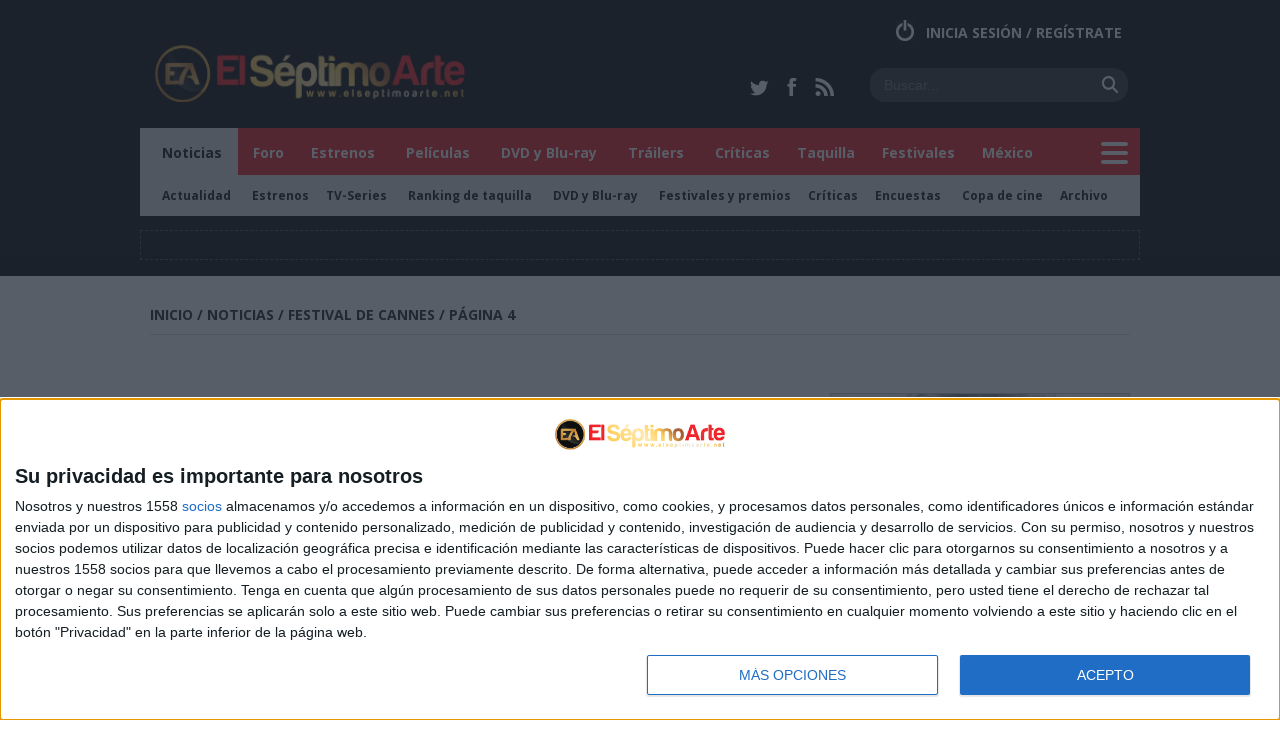

--- FILE ---
content_type: text/html; charset=UTF-8
request_url: https://www.elseptimoarte.net/noticias/festival-cannes/4/
body_size: 15706
content:
<!DOCTYPE html>
<html lang="es">
<head>
<meta charset="UTF-8">
<!-- Google tag (gtag.js) -->
<script async src="https://www.googletagmanager.com/gtag/js?id=G-0L2RGEFK4Y"></script>
<script>
  window.dataLayer = window.dataLayer || [];
  function gtag(){dataLayer.push(arguments);}
  gtag('js', new Date());

  gtag('config', 'G-0L2RGEFK4Y');
</script>
<!-- InMobi Choice. Consent Manager Tag v3.0 (for TCF 2.2) -->
<script type="text/javascript" async=true>
(function() {
  var host = 'www.elseptimoarte.net';
  var element = document.createElement('script');
  var firstScript = document.getElementsByTagName('script')[0];
  var url = 'https://cmp.inmobi.com'
    .concat('/choice/', '4ZQxSAc1E04bT', '/', host, '/choice.js?tag_version=V3');
  var uspTries = 0;
  var uspTriesLimit = 3;
  element.async = true;
  element.type = 'text/javascript';
  element.src = url;

  firstScript.parentNode.insertBefore(element, firstScript);

  function makeStub() {
    var TCF_LOCATOR_NAME = '__tcfapiLocator';
    var queue = [];
    var win = window;
    var cmpFrame;

    function addFrame() {
      var doc = win.document;
      var otherCMP = !!(win.frames[TCF_LOCATOR_NAME]);

      if (!otherCMP) {
        if (doc.body) {
          var iframe = doc.createElement('iframe');

          iframe.style.cssText = 'display:none';
          iframe.name = TCF_LOCATOR_NAME;
          doc.body.appendChild(iframe);
        } else {
          setTimeout(addFrame, 5);
        }
      }
      return !otherCMP;
    }

    function tcfAPIHandler() {
      var gdprApplies;
      var args = arguments;

      if (!args.length) {
        return queue;
      } else if (args[0] === 'setGdprApplies') {
        if (
          args.length > 3 &&
          args[2] === 2 &&
          typeof args[3] === 'boolean'
        ) {
          gdprApplies = args[3];
          if (typeof args[2] === 'function') {
            args[2]('set', true);
          }
        }
      } else if (args[0] === 'ping') {
        var retr = {
          gdprApplies: gdprApplies,
          cmpLoaded: false,
          cmpStatus: 'stub'
        };

        if (typeof args[2] === 'function') {
          args[2](retr);
        }
      } else {
        if(args[0] === 'init' && typeof args[3] === 'object') {
          args[3] = Object.assign(args[3], { tag_version: 'V3' });
        }
        queue.push(args);
      }
    }

    function postMessageEventHandler(event) {
      var msgIsString = typeof event.data === 'string';
      var json = {};

      try {
        if (msgIsString) {
          json = JSON.parse(event.data);
        } else {
          json = event.data;
        }
      } catch (ignore) {}

      var payload = json.__tcfapiCall;

      if (payload) {
        window.__tcfapi(
          payload.command,
          payload.version,
          function(retValue, success) {
            var returnMsg = {
              __tcfapiReturn: {
                returnValue: retValue,
                success: success,
                callId: payload.callId
              }
            };
            if (msgIsString) {
              returnMsg = JSON.stringify(returnMsg);
            }
            if (event && event.source && event.source.postMessage) {
              event.source.postMessage(returnMsg, '*');
            }
          },
          payload.parameter
        );
      }
    }

    while (win) {
      try {
        if (win.frames[TCF_LOCATOR_NAME]) {
          cmpFrame = win;
          break;
        }
      } catch (ignore) {}

      if (win === window.top) {
        break;
      }
      win = win.parent;
    }
    if (!cmpFrame) {
      addFrame();
      win.__tcfapi = tcfAPIHandler;
      win.addEventListener('message', postMessageEventHandler, false);
    }
  };

  makeStub();

  var uspStubFunction = function() {
    var arg = arguments;
    if (typeof window.__uspapi !== uspStubFunction) {
      setTimeout(function() {
        if (typeof window.__uspapi !== 'undefined') {
          window.__uspapi.apply(window.__uspapi, arg);
        }
      }, 500);
    }
  };

  var checkIfUspIsReady = function() {
    uspTries++;
    if (window.__uspapi === uspStubFunction && uspTries < uspTriesLimit) {
      console.warn('USP is not accessible');
    } else {
      clearInterval(uspInterval);
    }
  };

  if (typeof window.__uspapi === 'undefined') {
    window.__uspapi = uspStubFunction;
    var uspInterval = setInterval(checkIfUspIsReady, 6000);
  }
})();
</script>
<!-- End InMobi Choice. Consent Manager Tag v3.0 (for TCF 2.2) -->
<script src="https://s3.eu-central-1.amazonaws.com/sc-devel/Skins/SMCService.js"></script>
<script async='async' src='https://securepubads.g.doubleclick.net/tag/js/gpt.js'></script>
<script>
var googletag = googletag || {};
googletag.cmd = googletag.cmd || [];
</script>
<script src="https://sc-devel.s3.eu-central-1.amazonaws.com/sc-tagmanager/elseptimoarte.js"></script>
<script>
            idhb = idhb || {};
            idhb.que = idhb.que || [];
        </script>

        <script>
            idhb.que.push(() => {
                idhb.requestAds({
                    // slotIds needs to be set. If not specified, ads for all slots in the head section will be requested
                    slotIds: ['banner3'],
                    // Callback function to be called once the header bidding auction has finished:
                    callback: function() { 
                        googletag.cmd.push(function() { googletag.pubads().refresh(); })
                    }
                });
            });
        </script>
        
<script>
  var sc = document.createElement ("script")
  sc.src="https://cdn.smartclip-services.com/v1/Storage-a482323/smartclip-services/wrappers/sc__sync.js"
  sc.onload = function(){
  __sc__sync(["b05dfe3e-e982-4dd5-b686-50ae45a34e4b"]) // id de la zona
  }
  document.head.appendChild(sc)
</script>


        <title>Festival de Cannes - Página 4 - El Séptimo Arte: Tu web de cine - Página 4</title>

            <meta name="og:title" content="Festival de Cannes - Página 4 - El Séptimo Arte: Tu web de cine">
            <meta name="twitter:title" content="Festival de Cannes - Página 4 - El Séptimo Arte: Tu web de cine">
            <meta name="description" content="Noticias sobre Festival de Cannes en El Séptimo Arte">
            <meta name="og:description" content="Noticias sobre Festival de Cannes en El Séptimo Arte">
            <meta name="twitter:description" content="Noticias sobre Festival de Cannes en El Séptimo Arte">
            <meta name="language" content="es">
            <meta name="distribution" content="global">
            <meta name="robots" content="index, follow">
            <meta name="fb:app_id" content="2068361530055612">
            <meta name="og:site_name" content="Elseptimoarte.net">
            <meta name="author" content="ElSeptimoArte">
            <meta name="twitter:site" content="@el7arte">
    
    <link rel="icon" href="/favicon.ico">

    <link href='https://fonts.googleapis.com/css?family=Open+Sans:400,400italic,700' rel='stylesheet' type='text/css'>    
        
        <link rel="stylesheet" type="text/css" href="/css/style.css">



                <link rel="stylesheet" type="text/css" href="/css/noticias/noticias.css">

                <script src="/js/script.js"></script>

</head>
<body id="septimo_noticias" class="chrome desktop site_espana">


            <div class='wrapper cabecera'>
            <header id='body-header'>

    <div id="login-state" class="login">
            <a href="#" class='do_login'>
            Inicia sesi&oacute;n / Reg&iacute;strate
        </a>
    
    <section id="login-flotante" class="wrapper-rejillas">
    <div>
        <form action="/foro/index.php?action=login2" method="POST">
            <h3>Bienvenido a El S&eacute;ptimo Arte</h3>
            <h4>Noticias de cine,  cartelera, críticas, foros y mucho más.</h4>

            <fieldset>
                <h5>Entra</h5>
                <input type="text" value=""  name="user"  required="required" placeholder="Nombre de usuario">
                <input type="password" name="passwrd"  required="required" placeholder="Contrase&ntilde;a">

                <p  class="recordar"><a href="/foro/index.php?action=reminder">&iquest; Olvidaste tu contrase&ntilde;a ?</a></p>

                <button title="Accede y participa">Acceder</button>

                
                <input type="hidden" name="e8f3658939" value="f00fec99d1b3e6f387fb6027be02f01e"/>
                <input type="hidden" name="b55a0ae" value="19969fae2583e2acdeabffbf21dd8bec"/>
            </fieldset>
        </form>

        <form action="/foro/index.php?action=register">

            <fieldset>
                <h5>Reg&iacute;strate</h5>
                <p class="ser_miembro">&iquest; Todav&iacute;a no eres miembro ?</p>
                <button title="Forma parte de nuestra comunidad">Quiero ser miembro</button>

            </fieldset>
        </form>
    </div>

</section>
</div>
    <h1 itemscope="" itemtype="https://schema.org/Organization">
    <a href="/" title="El Septimo Arte" id="logo" itemprop="url">
        <img itemprop="logo" src="/elseptimoarte.png" alt="Logo El Septimo Arte" width="310" height="58"
             title="Todo lo que buscas sobre cine: noticias, cartelera, películas, críticas, foros, blogs, wikicine y mucho más."/>
    </a>
</h1>
    
<section itemscope="" itemtype="https://schema.org/WebSite" id="buscando">
    <link itemprop="url" href="https://www.elseptimoarte.net"/>

    <form itemprop="potentialAction" itemscope="" itemtype="https://schema.org/SearchAction" action="/busqueda" method="get" id="buscador-cabecera">
        <h2>Buscador</h2>

        <meta itemprop="target" content="https://www.elseptimoarte.net/busqueda?q=&cx=partner-pub-5335893293350171%3A6016307435&cof=FORID%3A11&ie=UTF8&oe=UTF8"/>

                    <div class="redes-sociales">
    <a href="https://twitter.com/el7arte" target="blank" title="S&iacute;gue a el7arte en Twitter"><img width="19" height="16" alt="Twitter" src="[data-uri]"/></a>

    <a href="https://www.facebook.com/elseptimoarte.net" target="_blank" title="S&iacute;gue a la página Facebook de elseptimoarte.net"><img width="10" height="18" alt="Facebook" src="[data-uri]"/></a>

    <a href="/rss.php" target="_blank" title="Mantente al d&iacute;a con nuestro RSS"><img width="19" height="18" alt="RSS" src="[data-uri]"/></a>
</div>


        
        <input itemprop="query-input" id="busca_text" type="search" name="q" value="" placeholder="Buscar..." required="required" aria-required="true" autocomplete="off" aria-autocomplete="none"/>
        <input type="hidden" name="cx" value="partner-pub-5335893293350171:6016307435"/>
        <input type="hidden" name="cof" value="FORID:11"/>
        <input type="hidden" name="ie" value="UTF-8">
        <input type="hidden" name="oe" value="UTF-8">

        <input type="image" name="sa" width="16" height="17" title="Buscar en la web" alt="Buscar" src="[data-uri]"/>

            </form>
</section>
    <div class="wrapper" id="mainmenu">
    <nav>
        <div class="logo">
            <a href="/" title="Ir a inicio">&nbsp;</a>
        </div><ul class="level1">
    <li class="level2 selected"
    ><a title="Noticias de cine" href="/noticias/">Noticias</a>
        <ul>
            <li><a title="Actualidad de cine" href="/noticias/actualidad/">Actualidad</a></li>
            <li><a title="Estrenos de cartelera" href="/noticias/estrenos/">Estrenos</a></li><li><a title="TV y series" href="/noticias/tv-series/">TV-Series</a></li>
                <li>
                    <a title="Taquilla España y USA" href="ranking_de_taquilla ">Ranking de taquilla</a>
                </li>
            <li><a title="Mundo DVD y Blu-ray" href="/noticias/mundo-dvd-y-blu-ray/">DVD y Blu-ray</a></li>
            <li><a title="Festivales y premios" href="/noticias/festivales-y-premios/">Festivales y premios</a>
            </li><li><a title="Críticas de películas" href="/noticias/criticas/">Críticas</a></li><li><a title="Encuestas de cine" href="/noticias/encuestas/ ">Encuestas</a></li>
                <li><a title="Copa de cine" href="/noticias/copa-de-cine/">Copa de cine</a></li><li><a title="Archivo de noticias" href="/noticias/archivo/">Archivo</a></li>
        </ul>
    </li>

    <li>
        <a title="Foro de cine " href="/foro/">Foro</a>
    </li><li class="level2 ">
            <a title="Próximos estrenos" href="/estrenos/" >Estrenos</a>
            <ul>
                <li><a title="Estrenos de cartelera en España" href="/estrenos/">Estrenos</a>
                </li>
                <li><a title="Próximos estrenos en USA" href="/estrenos/usa/">Estrenos USA</a>
                </li>
                <li>
                    <a title="Estrenos en DVD" href="/estrenos/dvd-alquiler/">Lanzamientos DVD alquiler</a>
                </li>
                <li><a title="Próximos lanzamientos DVD venta" href="/estrenos/dvd-venta/">DVD venta</a>
                </li>
                <li>
                    <a title="Estrenos HD Blu-ray" href="/estrenos/blu-ray/">Estrenos Blu-ray</a>
                </li>
                <li>
                    <a title="Próximos estrenos de cartelera México" href="/estrenos/mexico/">Estrenos México</a>
                </li>
            </ul>
        </li>
    <li class="level2      "><a title="Fichas de películas"
                                                                                    href="/peliculas/">Películas</a>
        <ul>
            <li><a title="Listado de películas" href="/peliculas/">Películas</a></li>
            <li>
                <a title="Listado de películas por título español" href="/peliculas/titulo-castellano/">Listado
                    título castellano</a>
            </li>
            <li><a title="Taquilla España y USA" href="/noticias/ranking-de-taquilla/">Ranking de taquilla</a>
            </li>
            <li>
                <a title="Listado de películas por título original" href="/peliculas/titulo-original/">Listado
                    título original</a>
            </li>
        </ul>
    </li>

    <li class="level2 ">
        <a title="Mundo DVD y Blu-ray" href="/noticias/mundo-dvd-y-blu-ray/">DVD y Blu-ray</a>
        <ul>
            <li>
                <a title="Noticias DVD y Blu-ray" href="/noticias/mundo-dvd-y-blu-ray/">Noticias DVD y Blu-ray</a>
            </li>
            <li><a title="Estrenos en DVD" href="/estrenos/dvd-alquiler/">Estrenos DVD</a></li>
            <li><a title="Estrenos DVD venta" href="/estrenos/dvd-venta/">Lanzamientos DVD venta</a>
            </li>
            <li><a title="Estrenos Blu-ray" href="proximos_blue_ray">Estrenos Blu-ray</a></li>
            <li>
                <a title="Estrenos Blu-ray" href="http://www.elseptimoarte.net/foro/index.php/board,5.0.html">Foro Mundo DVD</a>
        </li>
    </ul>
    </li>

    <li ><a title="Tráilers de películas" href="/peliculas/trailers">Tráilers</a></li>

    
    <li><a title="Críticas de películas" href="/foro/index.php/board,4.0.html">Críticas</a></li><li>
            <a title="Ranking de taquilla" href="/noticias/ranking-de-taquilla/"
                           >Taquilla</a>
        </li><li ><a
                title="Festivales y premios" href="/noticias/festivales-y-premios/"
                >Festivales</a></li><li><a title="Portal de México" href="/mexico/">México</a></li>
        <li id="abrir-menu-secundario">
            <a href="javascript:void(0);" title="Abrir menú secundario"><img width="27" height="22" alt="menú secundario" src="[data-uri]"/></a>
        </li>
        </ul>
    </nav>
</div>
    <div class="wrapper-rejillas hidden" id="menu-secundario">
    <div>
                    <h2>Menu
                <button aria-label="Cerrar">&times;</button>
            </h2>
        
        
        <ul class="level1">
    <li class="level2 selected"
    ><a title="Noticias de cine" href="/noticias/">Noticias</a>
        <ul>
            <li><a title="Actualidad de cine" href="/noticias/actualidad/">Actualidad</a></li>
            <li><a title="Estrenos de cartelera" href="/noticias/estrenos/">Estrenos</a></li><li><a title="TV y series" href="/noticias/tv-series/">TV-Series</a></li>
                <li>
                    <a title="Taquilla España y USA" href="ranking_de_taquilla ">Ranking de taquilla</a>
                </li>
            <li><a title="Mundo DVD y Blu-ray" href="/noticias/mundo-dvd-y-blu-ray/">DVD y Blu-ray</a></li>
            <li><a title="Festivales y premios" href="/noticias/festivales-y-premios/">Festivales y premios</a>
            </li><li><a title="Críticas de películas" href="/noticias/criticas/">Críticas</a></li><li><a title="Encuestas de cine" href="/noticias/encuestas/ ">Encuestas</a></li>
                <li><a title="Copa de cine" href="/noticias/copa-de-cine/">Copa de cine</a></li><li><a title="Archivo de noticias" href="/noticias/archivo/">Archivo</a></li>
        </ul>
    </li>

    <li>
        <a title="Foro de cine " href="/foro/">Foro</a>
    </li><li class="level2 ">
            <a title="Próximos estrenos" href="/estrenos/" >Estrenos</a>
            <ul>
                <li><a title="Estrenos de cartelera en España" href="/estrenos/">Estrenos</a>
                </li>
                <li><a title="Próximos estrenos en USA" href="/estrenos/usa/">Estrenos USA</a>
                </li>
                <li>
                    <a title="Estrenos en DVD" href="/estrenos/dvd-alquiler/">Lanzamientos DVD alquiler</a>
                </li>
                <li><a title="Próximos lanzamientos DVD venta" href="/estrenos/dvd-venta/">DVD venta</a>
                </li>
                <li>
                    <a title="Estrenos HD Blu-ray" href="/estrenos/blu-ray/">Estrenos Blu-ray</a>
                </li>
                <li>
                    <a title="Próximos estrenos de cartelera México" href="/estrenos/mexico/">Estrenos México</a>
                </li>
            </ul>
        </li>
    <li class="level2      "><a title="Fichas de películas"
                                                                                    href="/peliculas/">Películas</a>
        <ul>
            <li><a title="Listado de películas" href="/peliculas/">Películas</a></li>
            <li>
                <a title="Listado de películas por título español" href="/peliculas/titulo-castellano/">Listado
                    título castellano</a>
            </li>
            <li><a title="Taquilla España y USA" href="/noticias/ranking-de-taquilla/">Ranking de taquilla</a>
            </li>
            <li>
                <a title="Listado de películas por título original" href="/peliculas/titulo-original/">Listado
                    título original</a>
            </li>
        </ul>
    </li>

    <li class="level2 ">
        <a title="Mundo DVD y Blu-ray" href="/noticias/mundo-dvd-y-blu-ray/">DVD y Blu-ray</a>
        <ul>
            <li>
                <a title="Noticias DVD y Blu-ray" href="/noticias/mundo-dvd-y-blu-ray/">Noticias DVD y Blu-ray</a>
            </li>
            <li><a title="Estrenos en DVD" href="/estrenos/dvd-alquiler/">Estrenos DVD</a></li>
            <li><a title="Estrenos DVD venta" href="/estrenos/dvd-venta/">Lanzamientos DVD venta</a>
            </li>
            <li><a title="Estrenos Blu-ray" href="proximos_blue_ray">Estrenos Blu-ray</a></li>
            <li>
                <a title="Estrenos Blu-ray" href="http://www.elseptimoarte.net/foro/index.php/board,5.0.html">Foro Mundo DVD</a>
        </li>
    </ul>
    </li>

    <li ><a title="Tráilers de películas" href="/peliculas/trailers">Tráilers</a></li>

    
    <li><a title="Críticas de películas" href="/foro/index.php/board,4.0.html">Críticas</a></li><li>
            <a title="Ranking de taquilla" href="/noticias/ranking-de-taquilla/"
                           >Taquilla</a>
        </li><li ><a
                title="Festivales y premios" href="/noticias/festivales-y-premios/"
                >Festivales</a></li><li><a title="Portal de México" href="/mexico/">México</a></li></ul>

            </div>
</div>
    <div id="frame-cabecera" class="banner hmads_728x90">
<div id='sc-top'></div>
<div id='sc-oop'></div>
</div>

            </header>
        </div>
    

            <div class="wrapper">
            <section id="breadcrumbs">
                <ol typeof="BreadcrumbList" vocab="http://schema.org/">
                        <li typeof="ListItem" property="itemListElement">
        <a href="/" typeof="WebPage" property="item" title="El Septimo Arte">
            <span property="name">Inicio</span>
        </a>
        <meta content="1" property="position">
    </li>
                                    
            <li typeof="ListItem" property="itemListElement">
            /
                            <a href="/noticias/" typeof="WebPage" property="item"><span property="name">NOTICIAS</span></a>
            
            <meta content="2" property="position">
        </li>
                    <li typeof="ListItem" property="itemListElement">
            /
                            <a href="/noticias/festival-cannes/" typeof="WebPage" property="item"><span property="name">FESTIVAL DE CANNES</span></a>
            
            <meta content="3" property="position">
        </li>
                    <li typeof="ListItem" property="itemListElement">
            /
                            <a href="/noticias/festival-cannes/4/" typeof="WebPage" property="item"><span property="name">PÁGINA 4</span></a>
            
            <meta content="4" property="position">
        </li>
                            </ol>
            </section>
        </div>
    
    <div class="wrapper contenido ">
        <main id="content" class="listado noticias">
                
                        <aside class="aside">
                <article class="widget estrenos_list" itemscope itemtype="http://schema.org/ItemList">

    <header itemprop="itemListElement" itemscope itemtype="http://schema.org/ListItem">
        <a href="/peliculas/mercy-27781.html" itemprop="url">
            <img src="/carteles/442/sin_piedad_107303.jpg" width="298" height="442" alt="Imagen de Sin piedad" title="Película Sin piedad" itemprop="image"/>
        </a></header>


    <a href="/estrenos/" class="image-tag" itemprop="name">Estrenos españa</a>

    <ul data-subtitle="Otros estrenos en España">
                    <li itemprop="itemListElement" itemscope itemtype="http://schema.org/ListItem"
            >
                <a href="/peliculas/hamnet-28401.html" title="Hamnet" itemprop="url"><span itemprop="name">Hamnet</span></a>
            </li>
                    <li itemprop="itemListElement" itemscope itemtype="http://schema.org/ListItem"
            >
                <a href="/peliculas/return-to-silent-hill-27210.html" title="Return to Silent Hill" itemprop="url"><span itemprop="name">Return to Silent Hill</span></a>
            </li>
                <li><a href="https://www.elseptimoarte.net/foro/index.php/topic,59458.0.html?PHPSESSID=job0dlbu5p04jvgqm4a7om35jo">Ver más</a></li>
    </ul>
</article>


                <div id='sc-mpu-top'></div>
                <article class="widget estrenos_list" itemscope itemtype="http://schema.org/ItemList">

    <header itemprop="itemListElement" itemscope itemtype="http://schema.org/ListItem">
        <a href="/peliculas/untitled-tron-legacy-sequel-7421.html" itemprop="url">
            <img src="/carteles/442/tron_ares_106196.jpg" width="298" height="442" alt="Imagen de TRON: Ares" title="Película TRON: Ares" itemprop="image"/>
        </a></header>


    <a href="/estrenos/dvd-alquiler/" class="image-tag" itemprop="name">Estrenos DVD</a>

    <ul data-subtitle="Otros estrenos en DVD">
                    <li itemprop="itemListElement" itemscope itemtype="http://schema.org/ListItem"
            >
                <a href="/peliculas/jeepers-creepers-2-8658.html" title="Jeepers Creepers 2" itemprop="url"><span itemprop="name">Jeepers Creepers 2</span></a>
            </li>
                    <li itemprop="itemListElement" itemscope itemtype="http://schema.org/ListItem"
            >
                <a href="/peliculas/eddington-28134.html" title="Eddington" itemprop="url"><span itemprop="name">Eddington</span></a>
            </li>
                <li><a href="https://www.elseptimoarte.net/estrenos/blu-ray/2026/enero">Ver más</a></li>
    </ul>
</article>


                <article class="widget festival">

    <header>
        <a href="/noticias/premios-goya/nominados-a-la-40-edicion-de-los-premios-goya-52275.html">
            <img data-lazy-image="/imagenes/portada/12514.jpg" src="/commons/images/loading_fijo.gif" width="300" height="133" alt="imagen de festival"/>
        </a>
        <a href="/noticias/festivales-y-premios/" class="image-tag">Festivales</a>
        <a href="premios-goya" class="emblema">
            <img src="/assets/emblemas/otros/festival.jpg" alt="Logo de Premios Goya"
                 width="66" height="63"/></a>
    </header>

    <div class="content">
        <p>By <a href="/foro/index.php/?action=profile;u=2413" rel="author" itemprop="author" >Wanchope</a> | Hace 2 años</p>
        <h2><a href="/noticias/premios-goya/nominados-a-la-40-edicion-de-los-premios-goya-52275.html">Nominados a la 40 edición de los Premios Goya</a></h2>
        <div>&#039;Los domingos&#039; es la película con más nominaciones, con un total de 13, seguida de &#039;Sirat&#039; con 11.</div>
    </div>
    <footer>
        <p><a href="/noticias/actualidad-festivales-y-premios/">Ver más noticias</a></p>
    </footer>

</article>
                <article class="widget trailers" itemscope itemtype="http://schema.org/ItemList">
            <span itemprop="itemListElement" itemscope itemtype="http://schema.org/ListItem"><a
                    href="/peliculas/trailers/belladone-28663.html" class="play" itemprop="url">
		        <img data-lazy-image="/imagenes/peliculas/319/99725.jpg" src="/commons/images/loading_fijo.gif" width="300" height="198"
             alt="Imagen de La isla de la Belladona" itemprop="image"/>
        <span itemprop="name">La isla de la Belladona</span>
    </a></span>
    
    <a href="/peliculas/trailers/" class="image-tag" itemprop="name">Trailers</a>
    <ul>
                    <li itemprop="itemListElement" itemscope itemtype="http://schema.org/ListItem"><a
                        href="/peliculas/trailers/el-sendero-de-la-sal-28687.html" title="El sendero de la sal" itemprop="url"><span
                            itemprop="name">El sendero de la sal</span></a></li>
                    <li itemprop="itemListElement" itemscope itemtype="http://schema.org/ListItem"><a
                        href="/peliculas/trailers/la-misteriosa-mirada-del-flamenco-28664.html" title="La misteriosa mirada del flamenco" itemprop="url"><span
                            itemprop="name">La misteriosa mirada del flamenco</span></a></li>
                    <li itemprop="itemListElement" itemscope itemtype="http://schema.org/ListItem"><a
                        href="/peliculas/trailers/el-mal-28779.html" title="El mal" itemprop="url"><span
                            itemprop="name">El mal</span></a></li>
                    <li itemprop="itemListElement" itemscope itemtype="http://schema.org/ListItem"><a
                        href="/peliculas/trailers/la-bicicleta-de-bartali-28780.html" title="La bicicleta de Bartali" itemprop="url"><span
                            itemprop="name">La bicicleta de Bartali</span></a></li>
                <li><a href="/peliculas/trailers/">Ver más</a></li>
    </ul>
</article>
                <article class="widget encuesta" >
    <form action="/encuestas/resultados/cual-es-la-mejor-pelicula-de-2025-270.html" method="POST">
            <a href="/encuestas/cual-es-la-mejor-pelicula-de-2025-270.html">
                            <img data-lazy-image="/imagenes/encuesta/151.jpg" src="/assets/loading/loading_fijo.gif"
                     width="300" alt="imagen de encuesta"/>
            
            <span>¿Cuál es la mejor película de 2025?</span>
        </a>

        <a href="/encuestas/" class="image-tag">Encuestas</a>
    
            <ul>
                                                                        <li><label><input type="radio" name="voteID" value="1">Bugonia
                            </label></li>
                                                                                                            <li><label><input type="radio" name="voteID" value="2">Weapons
                            </label></li>
                                                                                                            <li><label><input type="radio" name="voteID" value="3">Los pecadores
                            </label></li>
                                                                                                            <li><label><input type="radio" name="voteID" value="4">F1 La película
                            </label></li>
                                                                                                            <li><label><input type="radio" name="voteID" value="5">Frankenstein
                            </label></li>
                                                                                                            <li><label><input type="radio" name="voteID" value="6">Better Man
                            </label></li>
                                                                                                            <li><label><input type="radio" name="voteID" value="7">Valor sentimental
                            </label></li>
                                                                                                            <li><label><input type="radio" name="voteID" value="8">Las vidas de Sing Sing
                            </label></li>
                                                                                                            <li><label><input type="radio" name="voteID" value="9">Una batalla tras otra
                            </label></li>
                                                                                                            <li><label><input type="radio" name="voteID" value="10">The Brutalist
                            </label></li>
                                                                                                            <li><label><input type="radio" name="voteID" value="11">Flow, un mundo que salvar
                            </label></li>
                                                                                                            <li><label><input type="radio" name="voteID" value="12">Misión: Imposible - Sentencia final
                            </label></li>
                                                                                                            <li><label><input type="radio" name="voteID" value="13">Otra
                            </label></li>
                                                        </ul>
    
    <footer>
        <strong>25</strong>

        <ul>
                            <li><a href="/encuestas/resultados/cual-es-la-mejor-pelicula-de-2025-270.html">Resultados</a></li>
                        <li><a href="/encuestas/">Otras encuestas</a></li>
        </ul>

                    <input type="submit" name="votar" value="Vota Ahora"/>
            </footer>
</form>
</article>
            </aside>
            
    <section>
                                <article class="textual ">

            
            <h2><a href="/noticias/festival-cannes/pablo-trapero-presidente-del-jurado-de-un-certain-regard-20386.html">Pablo Trapero, Presidente del Jurado de Un Certain Regard</a></h2>

                            <div class="content">
                    <p>
Pablo Trapero, guionista, productor y director argentino, presidirá el jurado de la sección Un Certain Regard, la Sección Oficial del Festival de Cannes, compuesta por 20 películas que serán anunciadas, junto con los filmes en Competición, en la próxima conferencia de prensa del certamen, el 17 de abril.

Trapero ha declarado: &quot;Estoy muy orgulloso de servir...</p>
                </div>
            
            <footer>
                <p><a href="/foro/index.php/?action=profile;u=24" rel="author" itemprop="author" >reporter</a>  Abril 08, 2014</p>
            </footer>
        </article>
            <article class="textual ">

            
            <h2><a href="/noticias/festival-cannes/lambert-wilson-maestro-de-ceremonias-de-la-67-edicion-20367.html">Lambert Wilson, maestro de ceremonias de la 67ª edición</a></h2>

                            <div class="content">
                    <p>
El actor francés Lambert Wilson tendrá el honor de llevar la inauguración de la 67ª edición del Festival de Cine de Cannes, el próximo miércoles 14 de mayo, y dará la bienvenida a Jane Campion, Presidenta del Jurado de este año, así como al resto de miembros, en el escenario del Palais des Festivals.

Sucesor de Audrey Tautou, quien deslumbró en el 66º...</p>
                </div>
            
            <footer>
                <p><a href="/foro/index.php/?action=profile;u=24" rel="author" itemprop="author" >reporter</a>  Abril 05, 2014</p>
            </footer>
        </article>
            <article class="textual ">

            
            <h2><a href="/noticias/festival-cannes/ganadores-de-la-66-edicion-del-festival-de-cannes-17733.html">Ganadores de la 66ª edición del Festival de Cannes</a></h2>

                            <div class="content">
                    <p>El Jurado presidido por Steven Spielberg, y compuesto también por Daniel Auteuil, Vidya Balan, Naomi Kawase, Nicole Kidman, Ang Lee, Cristian Mungiu, Lynne Ramsay y Christoph Waltz, después de más de una semana de reclusión y de una intensísima sesión cinematográfica, ha dado a conocer por fin su veredicto, tras el salto, los Ganadores de la 66ª edición del...</p>
                </div>
            
            <footer>
                <p><a href="/foro/index.php/?action=profile;u=1" rel="author" itemprop="author" >elseptimoarte</a>  Mayo 26, 2013</p>
            </footer>
        </article>
            <article class="textual ">

            
            <h2><a href="/noticias/festival-cannes/confirmado-el-jurado-de-la-66-edicion-17457.html">Confirmado el Jurado de la 66ª edición</a></h2>

                            <div class="content">
                    <p>
El Jurado de la 66ª edición del Festival de Cine de Cannes estará presidido, como ya se había anunciado anteriormente, por el director y productor estadounidense Steven Spielberg. Para ayudarle a formar el Palmarés, éste estará acompañado por ocho personalidades del cine internacional de altísimo nivel, comprometidas y activas en varios ámbitos de creación....</p>
                </div>
            
            <footer>
                <p><a href="/foro/index.php/?action=profile;u=24" rel="author" itemprop="author" >reporter</a>  Abril 24, 2013</p>
            </footer>
        </article>
            <article class="textual ">

            
            <h2><a href="/noticias/festival-cannes/kim-novak-y--vertigo--invitados-de-honor-en-la-croisette-17439.html">Kim Novak y &#039;Vértigo&#039;, invitados de honor en la Croisette</a></h2>

                            <div class="content">
                    <p>
Con ocasión de la restauración de una de las obras maestras del cine mundial, &#039;Vértigo (De entre los muertos)&#039;, de Alfred Hitchcock, el Festival de Cannes ha invitado a su heroína, Kim Novak a honrar el certamen con su presencia.

Kim Novak asistirá a la presentación del filme, rodado en 1958, que se proyectará en el marco de Cannes Classics en una copia...</p>
                </div>
            
            <footer>
                <p><a href="/foro/index.php/?action=profile;u=24" rel="author" itemprop="author" >reporter</a>  Abril 22, 2013</p>
            </footer>
        </article>
            <article class="textual ">

            
            <h2><a href="/noticias/festival-cannes/lista-oficial-de-peliculas-de-cannes--13-17403.html">Lista oficial de películas de Cannes &#039;13</a></h2>

                            <div class="content">
                    <p>Un año más se rumorearon nombres y películas; un año más hubo filtración de lista supuestamente oficial, pero como viene siendo habitual, todo quedó desmentido en la rueda de prensa de presentación. Máxima expectación, pues -como exigía el guión- para las palabras de Thierry Frémaux y Gilles Jacob, cabezas visibles del certamen cinematográfico más prestigioso del...</p>
                </div>
            
            <footer>
                <p><a href="/foro/index.php/?action=profile;u=24" rel="author" itemprop="author" >reporter</a>  Abril 18, 2013</p>
            </footer>
        </article>
            <article class="textual ">

            
            <h2><a href="/noticias/festival-cannes/secciones-de-cortometrajes-2013-17386.html">Secciones de cortometrajes 2013</a></h2>

                            <div class="content">
                    <p>
Mientras esperamos al día 18 para saber la Selección oficial de los largometrajes del 66º Festival de Cannes, ya tenemos la lista de cortometrajes que podrán verse este año en la Croisette. Será el jurado de la Cinéfondation y de los cortometrajes, presidido por Jane Campion, el que premiará las mejores películas tanto de la Competición de los cortos como de la...</p>
                </div>
            
            <footer>
                <p><a href="/foro/index.php/?action=profile;u=24" rel="author" itemprop="author" >reporter</a>  Abril 16, 2013</p>
            </footer>
        </article>
            <article class="textual ">

            
            <h2><a href="/noticias/festival-cannes/forest-whitaker-y-orlando-bloom-clausuraran-el-festival-17367.html">Forest Whitaker y Orlando Bloom clausurarán el festival</a></h2>

                            <div class="content">
                    <p>
El filme encargado de claurar el certamen será el thriller &#039;Zulu&#039;, rodado íntegramente en Sudáfrica por Jérôme Salle y basado en la novela homónima de Caryl Férey. Se proyectará el domingo 26 de mayo para cerrar la 66ª edicion del Festival de Cannes.

La acción tiene lugar en Ciudad del Cabo, en una Sudáfrica todavía atormentada por el apartheid, donde la...</p>
                </div>
            
            <footer>
                <p><a href="/foro/index.php/?action=profile;u=24" rel="author" itemprop="author" >reporter</a>  Abril 13, 2013</p>
            </footer>
        </article>
            <article class="textual ">

            
            <h2><a href="/noticias/festival-cannes/un-cartel-para-perder-la-cabeza-17182.html">Un cartel para perder la cabeza</a></h2>

                            <div class="content">
                    <p>
El Festival de Cannes ha elegido para el cartel de su 66ª edición una pareja que encarna a la perfección el espíritu del cine: Joanne Woodward y Paul Newman, fotografiados durante el rodaje de Samantha (A New Kind of Love), de Melville Shavelson (1963).

Para el Festival, esta representa una ocasión para rendir homenaje a la memoria de Paul Newman, fallecido en...</p>
                </div>
            
            <footer>
                <p><a href="/foro/index.php/?action=profile;u=24" rel="author" itemprop="author" >reporter</a>  Marzo 22, 2013</p>
            </footer>
        </article>
            <article class="textual ">

            
            <h2><a href="/noticias/festival-cannes/baz-luhrmann-leonardo-dicaprio-y-scott-fitzgerald-en-la-inauguracion-de-cannes-17092.html">Baz Luhrmann, Leonardo DiCaprio y Scott Fitzgerald, en la inauguración de Cannes</a></h2>

                            <div class="content">
                    <p>
La película del cineasta australiano Baz Luhrmann, &#039;El gran Gatsby&#039;, ha sido la elegida para ser proyectada durante la inauguración del 66º Festival de Cannes, que se celebrará el miércoles 15 de mayo en el Grand Théâtre Lumière del Palais des Festivals, en Selección oficial Fuera de Competición.

Basada en la novela más famosa del escritor estadounidense...</p>
                </div>
            
            <footer>
                <p><a href="/foro/index.php/?action=profile;u=24" rel="author" itemprop="author" >reporter</a>  Marzo 12, 2013</p>
            </footer>
        </article>
            <article class="textual ">

            
            <h2><a href="/noticias/festival-cannes/steven-spielberg-presidente-del-jurado-del-festival-de-cannes-16985.html">Steven Spielberg, presidente del jurado del Festival de Cannes</a></h2>

                            <div class="content">
                    <p>

El director y productor estadounidense Steven Spielberg presidirá el jurado de la 66 edición del Festival de Cine Internacional de Cannes, el cual se realizará del 15 al 26 de mayo de este 2013, anunciaron los organizadores del evento a través de un comunicado.

&quot;Es para mí un gran honor y un inmenso privilegio presidir el jurado de un festival que...</p>
                </div>
            
            <footer>
                <p><a href="/foro/index.php/?action=profile;u=1" rel="author" itemprop="author" >elseptimoarte</a>  Febrero 28, 2013</p>
            </footer>
        </article>
            <article class="textual ">

            
            <h2><a href="/noticias/festival-cannes/mas-palmas-de-oro-para-la-cinefondation-16804.html">Más Palmas de Oro para la Cinéfondation</a></h2>

                            <div class="content">
                    <p>
A falta de apenas tres meses para el pistoletazo de salida de su nueva edición, la organización del Festival de Cine de Cannes ha anunciado que Jane Campion encabezará la Cinéfondation y el Jurado de Cortometrajes de la 66ª edición del Festival de Cannes, un cargo ocupado anteriormente por Jean-Pierre Dardenne, Michel Gondry, Hou Hsiao Hsien, Martin Scorsese y...</p>
                </div>
            
            <footer>
                <p><a href="/foro/index.php/?action=profile;u=24" rel="author" itemprop="author" >reporter</a>  Febrero 05, 2013</p>
            </footer>
        </article>
            <article class="textual ">

            
            <h2><a href="/noticias/festival-cannes/ganadores-de-la-65-edicion-del-festival-de-cine-de-cannes-14715.html">Cannes aime Haneke. Ganadores de la 65ª edición del Festival de Cannes</a></h2>

                            <div class="content">
                    <p>El Jurado presidido por Nanni Moretti, y compuesto también por Hiam Abbass, Andrea Arnold, Emmanuelle Devos, Jean-Paul Gaultier, Diane Kruger, Ewan McGregor, Alexander Payner y Raoul Peck, después de más de una semana de reclusión y de una intensísima sesión cinematográfica, ha dado a conocer por fin su veredicto, tras el salto, los Ganadores de la 65ª edición del...</p>
                </div>
            
            <footer>
                <p><a href="/foro/index.php/?action=profile;u=24" rel="author" itemprop="author" >reporter</a>  Mayo 27, 2012</p>
            </footer>
        </article>
            <article class="textual ">

            
            <h2><a href="/noticias/festival-cannes/bendita-clausura-14712.html">Bendita clausura</a></h2>

                            <div class="content">
                    <p>
¿Por qué el número cómico de Homer Simpson en la fiesta del  Sr. Burn empezó con mal pie? Por su falta de tacto, de acuerdo, pero también porque tuvo la mala suerte de que segundos antes del inicio de su actuación, el siempre eficiente Waylon Smithers anunció que se había atropellado a un pobre animalito en el aparcamiento. Tras aquel dramático comunicado, el...</p>
                </div>
            
            <footer>
                <p><a href="/foro/index.php/?action=profile;u=24" rel="author" itemprop="author" >reporter</a>  Mayo 27, 2012</p>
            </footer>
        </article>
            <article class="textual ">

            
            <h2><a href="/noticias/festival-cannes/ciudades-en-la-niebla-14708.html">Ciudades en la niebla</a></h2>

                            <div class="content">
                    <p>
Pongamos que la rata común, la de alcantarilla, aquella a la que obviamente no daríamos la bienvenida a nuestra casa, fuera una unidad monetaria. Pongamos que, el mundo civilizado, tal y como lo conocemos, entra en una especie de éxtasis colectivo autodestructivo por la muerte de varios líderes mundiales, y la del rapero más grande que jamás haya existido....</p>
                </div>
            
            <footer>
                <p><a href="/foro/index.php/?action=profile;u=24" rel="author" itemprop="author" >reporter</a>  Mayo 26, 2012</p>
            </footer>
        </article>
            <article class="textual ">

            
            <h2><a href="/noticias/festival-cannes/entre-el-morbo-y-la-poesia-14699.html">Entre el morbo y la poesía</a></h2>

                            <div class="content">
                    <p>
&#039;&#039;Si no nos votas, eres racista.&#039;&#039; De este modo tan directo y, por supuesto, irreverente, se burlaba Seth MacFarlane, creador de la serie &#039;Padre de familia&#039;, del fenómeno (hinchadísimo, hay que decir) &#039;Precious&#039;. La película basada en la novela de Sapphire fue la gran apuesta de la temporada de la omnipotente Oprah Winfrey, quien por lo visto no dudó en...</p>
                </div>
            
            <footer>
                <p><a href="/foro/index.php/?action=profile;u=24" rel="author" itemprop="author" >reporter</a>  Mayo 24, 2012</p>
            </footer>
        </article>
            <article class="textual ">

            
            <h2><a href="/noticias/festival-cannes/benditamaldita-polemica-14687.html">Bendita/maldita polémica</a></h2>

                            <div class="content">
                    <p>
De las polémicas viven los festivales. Es quizás una afirmación algo simplista y que desde luego deja de lado una infinidad de activos igualmente importantes. Pero no menos cierto es que a esta clase de grandes -grandísimas- celebraciones cinematográficas en parte les gusta de nutrirse del escándalo, de aquello que divide a la opinión pública. Porque ello implica...</p>
                </div>
            
            <footer>
                <p><a href="/foro/index.php/?action=profile;u=24" rel="author" itemprop="author" >reporter</a>  Mayo 24, 2012</p>
            </footer>
        </article>
            <article class="textual ">

            
            <h2><a href="/noticias/festival-cannes/crimenes-varios-14676.html">Crímenes varios</a></h2>

                            <div class="content">
                    <p>
Hablábamos ayer de los temas jugosos (en aquel caso, el contraste entre diversas generaciones); aquellos a los que el cine acude con asiduidad para alimentar sus historias. Si en la última actualización de Cannes constatamos lo divertido que puede ser poner a un mozuelo y a un hombre avanzada edad en la misma habitación, no menos juego da hablar de crímenes...</p>
                </div>
            
            <footer>
                <p><a href="/foro/index.php/?action=profile;u=24" rel="author" itemprop="author" >reporter</a>  Mayo 23, 2012</p>
            </footer>
        </article>
            <article class="textual ">

            
            <h2><a href="/noticias/festival-cannes/encuentro-de-generaciones-14667.html">Encuentro de generaciones</a></h2>

                            <div class="content">
                    <p>
&#039;&#039;¿Sabéis lo que necesitáis vosotros? ¡Una buena guerra es lo que necesitáis vosotros!&#039;&#039; ; &#039;&#039;No puedo contigo, ¡siempre me estás controlando! ¡Déjame respirar!&#039;&#039; ; &#039;&#039;No te entiendo, ¡en mi época en la mejor navidad nos regalaban un libro y dábamos las gracias!&#039;&#039; ; &#039;&#039;Te ayudo en lo que quieras, abuelo. Pero se dice internet, ¡no internés!&#039;&#039; Sí, los encuentros...</p>
                </div>
            
            <footer>
                <p><a href="/foro/index.php/?action=profile;u=24" rel="author" itemprop="author" >reporter</a>  Mayo 22, 2012</p>
            </footer>
        </article>
            <article class="textual ">

            
            <h2><a href="/noticias/festival-cannes/al-mal-tiempo----14658.html">Al mal tiempo...</a></h2>

                            <div class="content">
                    <p>
Hablábamos ayer sobre los posibles efectos destructivos del exceso de expectativas alrededor de algún producto. Cristian Mungiu y John Hillcoat salieron ayer de su gran día en Cannes algo escaldados por el efecto hype. Los más pesimistas venían hoy al escenario del crimen con las malas vibraciones en el cuerpo, y ni el anuncio de que hoy iba a proyectarse el...</p>
                </div>
            
            <footer>
                <p><a href="/foro/index.php/?action=profile;u=24" rel="author" itemprop="author" >reporter</a>  Mayo 20, 2012</p>
            </footer>
        </article>
    

                                <div  id="paginacion">

        
                    <div class="go_prev"><a href="/noticias/festival-cannes/3/" class="go_prev"><img width="102" height="32" title="Anterior" alt="&lt; Anterior"
                             src="[data-uri]"/>                </a></div>
        

        <ol class=" ">
                            <li class="first pos1 page-1"><a href="/noticias/festival-cannes/">1</a></li>
                            <li class="pos2 page-2"><a href="/noticias/festival-cannes/2/">2</a></li>
                            <li class="pos3 page-3"><a href="/noticias/festival-cannes/3/">3</a></li>
                            <li class="current active pos4 page-4"><a href="/noticias/festival-cannes/4/">4</a></li>
                            <li class="pos5 page-5"><a href="/noticias/festival-cannes/5/">5</a></li>
                            <li class="pos6 page-6"><a href="/noticias/festival-cannes/6/">6</a></li>
                            <li class="pos7 page-7  last"><a href="/noticias/festival-cannes/7/">7</a></li>
                    </ol>

                    <div class="go_next"><a href="/noticias/festival-cannes/5/"><img width="107" height="32" title="Siguiente" alt="Siguiente &gt;"
                             src="[data-uri]"/>                </a></div>
        
        
</div>

                    
    </section>

        </main>
    </div>



    
<div class="wrapper cinema2" data-lazy-image="/assets/backgrounds/cinema2.jpg">

<section class="widget superestrenos highlight">
    <h2>Próximos super estrenos</h2>


    <div class=" dragscroll">
        <div class="superestrenos_list">
            
                <article class="dragend-page">
                    <a href="/peliculas/marty-supreme-28143.html" title="Marty Supreme"
                    ><img width="172" height="258" src="/assets/loading/loading_fijo.gif"
                          data-lazy-image="/carteles/207/marty_supreme_106953.jpg" alt="Cartel de Marty Supreme"/></a>
                    <h3><a href="/peliculas/marty-supreme-28143.html" title="Marty Supreme">Marty Supreme</a></h3>
                    <strong>Enero 30, 2026</strong>
                </article>

            
                <article class="dragend-page">
                    <a href="/peliculas/send-help-enviad-ayuda-28562.html" title="Send Help (Enviad ayuda)"
                    ><img width="172" height="258" src="/assets/loading/loading_fijo.gif"
                          data-lazy-image="/carteles/207/send_help_enviad_ayuda_107517.jpg" alt="Cartel de Send Help (Enviad ayuda)"/></a>
                    <h3><a href="/peliculas/send-help-enviad-ayuda-28562.html" title="Send Help (Enviad ayuda)">Send Help (Enviad ayuda)</a></h3>
                    <strong>Enero 30, 2026</strong>
                </article>

            
                <article class="dragend-page">
                    <a href="/peliculas/aida-y-vuelta-28031.html" title="Aída y vuelta"
                    ><img width="172" height="258" src="/assets/loading/loading_fijo.gif"
                          data-lazy-image="/carteles/207/aida_y_vuelta_107260.jpg" alt="Cartel de Aída y vuelta"/></a>
                    <h3><a href="/peliculas/aida-y-vuelta-28031.html" title="Aída y vuelta">Aída y vuelta</a></h3>
                    <strong>Enero 30, 2026</strong>
                </article>

            
                <article class="dragend-page">
                    <a href="/peliculas/primate-28497.html" title="Primate"
                    ><img width="172" height="258" src="/assets/loading/loading_fijo.gif"
                          data-lazy-image="/carteles/207/primate_106642.jpg" alt="Cartel de Primate"/></a>
                    <h3><a href="/peliculas/primate-28497.html" title="Primate">Primate</a></h3>
                    <strong>Febrero 06, 2026</strong>
                </article>

            
                <article class="dragend-page">
                    <a href="/peliculas/cumbres-borrascosas-28420.html" title="Cumbres Borrascosas"
                    ><img width="172" height="258" src="/assets/loading/loading_fijo.gif"
                          data-lazy-image="/carteles/207/cumbres_borrascosas_107015.jpg" alt="Cartel de Cumbres Borrascosas"/></a>
                    <h3><a href="/peliculas/cumbres-borrascosas-28420.html" title="Cumbres Borrascosas">Cumbres Borrascosas</a></h3>
                    <strong>Febrero 13, 2026</strong>
                </article>

                    </div>
    </div>

</section>
</div>






            <div class='wrapper pie cinema1'>
                <footer class='principal'>
        <div id="footer-links">
    <section>
        <h1>Portal</h1>
        <ul>
            <li><a title="Noticias de cine" href="/noticias/">Noticias de cine</a></li>
            <li><a title="Estrenos de cine" href="/noticias/estrenos/">Estrenos</a></li>
            <li><a title="Peliculas" href="/peliculas/">Películas</a></li>
            <li><a title="Fotos e imágenes" href="/peliculas/imagenes/">Fotos e imágenes</a></li>
            <li><a title="Tráilers y vídeos" href="/peliculas/trailers/">Tráilers y vídeos</a></li>
            <li><a title="Críticas" href="/foro/index.php/board,4.0.html">Críticas</a></li>
        </ul>
    </section>

    <section>
        <h1>Secciones</h1>
        <ul>
            <li><a title="El Séptimo Arte" href="/">Portal</a></li>
            <li><a title="Foro de cine" href="/foro/">Foro de cine</a></li>
            <li><a title="El Séptimo Arte México" href="/mexico/">México</a></li>
            <li><a title="Wiki de cine" href="http://wikicine.elseptimoarte.net/">Wikicine</a></li>
            <li><a title="Servicios de cine gratuitos" href="/servicios/">Servicios</a></li>
        </ul>
    </section>

    <section>
        <h1>Destacados</h1>
        <ul>
            <li><a title="Copa de cine" href="/noticias/copa-de-cine/">Copa de cine</a></li>
            <li><a title="Películas de comedia" href="/peliculas/generos/comedia/">Películas de risa</a></li>
            <li><a title="Cartelera de cine" href="/estrenos/">Cartelera</a></li>
            <li><a title="Estrenos DVD" href="/estrenos/dvd-alquiler/">Estrenos DVD</a></li>
            <li><a title="Películas 2020" href="/peliculas/2020">Películas 2020</a></li>
            <li><a title="Películas de acción" href="/peliculas/generos/acción/">Películas de acción</a></li>
        </ul>
    </section>


    <section>
        <h1>Más información</h1>
        <ul>
            <li><a href="/contacto/">Contacto</a></li>
            <li><a href="/sitemap.php">Sitemap</a></li>
            <li><a href="/cookies/" class="cookies-bottom-link">Política de cookies</a></li>
        </ul>
    </section>
</div>


        <div id="footer-extra" class="logo">
                            <p>
    <strong>El Séptimo Arte  &copy; 2005 - 2026</strong>
    <em>www.elseptimoarte.net. Todos los derechos reservados</em>
</p>
                <div class="redes-sociales">
    <a href="https://twitter.com/el7arte" target="blank" title="S&iacute;gue a el7arte en Twitter"><img width="19" height="16" alt="Twitter" src="[data-uri]"/></a>

    <a href="https://www.facebook.com/elseptimoarte.net" target="_blank" title="S&iacute;gue a la página Facebook de elseptimoarte.net"><img width="10" height="18" alt="Facebook" src="[data-uri]"/></a>

    <a href="/rss.php" target="_blank" title="Mantente al d&iacute;a con nuestro RSS"><img width="19" height="18" alt="RSS" src="[data-uri]"/></a>
</div>


                    </div>
    </footer>
        </div>
    
</body>
</html>

--- FILE ---
content_type: text/css
request_url: https://www.elseptimoarte.net/css/noticias/noticias.css
body_size: 4448
content:
.festivales_y_premios section.highlight{max-width:650px;text-align:center}main.listado.noticias{padding:0 0 0 10px;overflow:hidden}main.listado.noticias>section{overflow:hidden}main.listado.noticias>section article{width:100%;max-width:650px;position:relative;float:left;margin:0 0 30px 0}main.listado.noticias>section article.horizontal.icono-video:before,main.listado.noticias>section article.horizontal.icono-imagen:before{content:'';position:absolute;top:235px;left:13px;width:50px;height:50px}main.listado.noticias>section article.vertical.icono-video:before,main.listado.noticias>section article.vertical.icono-imagen:before{content:'';position:absolute;top:192px;left:10px;width:50px;height:50px}main.listado.noticias>section article.icono-video:before{background:url('[data-uri]') top left no-repeat}main.listado.noticias>section article.icono-imagen:before{background:url('[data-uri]') top left no-repeat}main.listado.noticias>section .vertical img{float:left;width:201px;height:241px;margin-right:20px}main.listado.noticias>section .vertical .image-tag{right:inherit;left:105px}main.listado.noticias>section article h2{font-size:1em;margin:7px 0 0 0;padding:0}main.listado.noticias>section .vertical h2{margin-top:-5px}main.listado.noticias>section article h2 a{font-size:1.5em;font-weight:bold;color:#2b2b2b;line-height:1.1em}main.listado.noticias>section article .content{margin:5px 0 16px 0;padding:0;color:#525252;font-size:.9375em}main.listado.noticias>section .vertical .content{width:425px;float:right;max-height:149px;overflow:hidden}main.listado.noticias>section article p{margin:0;padding:0}main.listado.noticias>section article footer{font-size:.75em}main.listado.noticias>section article footer a,main.listado.noticias>section article footer em{text-transform:uppercase;color:#3197d7;font-style:normal}.listado_general.archivo #submenu{background:0}section#listado_archivo{margin:0 10px 30px 10px}#listado_archivo li:before{background:#dfdfe0 none repeat scroll 0 0;border-radius:60px;content:"";display:block;height:10px;left:-6px;position:absolute;top:7px;width:10px}#listado_archivo h3{background:#dfdfe0 none repeat scroll 0 0;color:#666;display:inline-block;font-size:.75em;font-weight:bold;margin:0 auto 0 auto;padding:8px 20px;text-align:center}#listado_archivo ul{-moz-border-bottom-colors:none;-moz-border-left-colors:none;-moz-border-right-colors:none;-moz-border-top-colors:none;border-color:#dfdfe0;border-image:none;border-style:solid;border-width:0 0 0 2px;margin:0 30px 0 15px;padding:5px 0 30px}#listado_archivo li{background:transparent none repeat scroll 0 0;list-style:outside none none;margin:20px 0 0;padding-left:4%;position:relative;text-align:left;width:100%}#listado_archivo li span{color:#999;display:block;font-size:.75em}.detalles_noticias .noticia.content{padding:0 10px 20px 10px;color:#2f2f2f;font-size:1.0625em;width:640px;line-height:1.6em}.wrapper.contenido>main.section.detalles_noticias .aside{padding-top:0;margin-top:20px;min-height:800px}.detalles_noticias .fuentes{padding:15px 15px 0 0;text-transform:uppercase;color:#656565;font-size:.875em}.detalles_noticias .izquierda{float:left;clear:left;padding:8px 15px 10px 0}.detalles_noticias .derecha{float:right;padding:8px 0 10px 15px}.detalles_noticias #imagen_destacada.horizontal{margin:5px 10px 10px 10px}.detalles_noticias #imagen_destacada.horizontal_mini{margin:20px 0 10px 0}.detalles_noticias #imagen_destacada.vertical{padding-top:6px}.detalles_noticias .ficha_peli_dato{font-weight:bold}#etiquetas_noticia{border-top:1px solid #e0e0e0;margin:35px 0 0 0;padding:0}#etiquetas_noticia h3{line-height:1em;margin:20px 0 25px 3px;padding:0 0 0 26px;text-transform:uppercase;font-size:16px;font-weight:bold;background:url("[data-uri]") top left no-repeat}#etiquetas_noticia ul{list-style-type:none;margin:0 0 0 -10px;padding:0}#etiquetas_noticia ul li{display:inline-block;background-color:#a2a2a2;margin:0 0 8px 10px;padding:0 9px 3px 9px;border-radius:12px;line-height:1em;vertical-align:middle}#etiquetas_noticia ul li a{color:#fff;font-size:11px;text-transform:uppercase}#noticias_relativas{border-top:1px solid #e0e0e0;border-bottom:1px solid #e0e0e0;margin:30px 0 0 0;padding:11px 0 11px 0;overflow:hidden;height:32px}#noticias_relativas>div{display:inline-block}#noticia_anterior{float:left}#noticia_siguiente{float:right}.comments-news>div.list{clear:left;margin:50px 0 28px 0;border-bottom:1px solid #e0e0e0}.comments-news ul{text-align:left;margin:0;padding:0}.comments-news h3{display:inline-block;margin:32px 0 30px 0;text-align:left;font-size:1.5em;padding:0 0 10px 0;position:relative;height:40px;font-weight:normal;border-bottom:1px solid #cd2b2e;color:#2b2b2b;z-index:30;float:left}.comments-news ul.comments{list-style-type:none}.comments-news ul.comments>li{display:table;margin:40px 0 20px 0}.comment-image{width:77px;display:table-cell;vertical-align:top}.comment-image img{border-radius:150px;display:block;height:47px;overflow:hidden;width:46px;border:3px solid #eee}.comments-news .comment{display:table-cell;vertical-align:top}.comments-news .quoteheader{background:#ebebeb;padding:15px 15px 0 15px;border-radius:5px;border-bottom-left-radius:0;border-bottom-right-radius:0}.comments-news .quoteheader a{font-size:13px}.comments-news blockquote{background:#ebebeb;color:#626262;font-size:.9375em;font-style:italic;margin:0 0 20px 0;padding:5px 15px 15px 17px;border-radius:5px;border-top-left-radius:0;border-top-right-radius:0}.comments-news blockquote blockquote{margin-bottom:0;padding-bottom:5px}.comments-news .commont-title{height:32px}.comments-news .commont-title a{color:#3197d7;font-size:1em;font-weight:bold}.comments-news .commont-title span{color:#8d8d8d;font-size:.875em}.comments-news .comment-body{color:#2f2f2f;font-size:15px}.comments-news .comment-body img{max-width:535px}#haz_comentario{float:left;width:183px;height:32px;background:#393939;text-align:center;border-radius:5px;vertical-align:middle;padding:5px 0 0 0}.full #haz_comentario{margin-top:20px;padding:0}#haz_comentario a{color:#fff;font-weight:bold;font-size:.875em;line-height:1em}#ver_mas_comentarios{float:right;padding:13px 0 0 0}#ver_mas_comentarios a{font-size:14px;font-weight:bold}